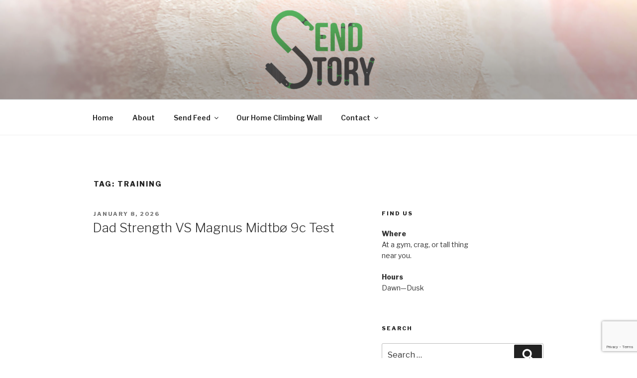

--- FILE ---
content_type: text/html; charset=utf-8
request_url: https://www.google.com/recaptcha/api2/anchor?ar=1&k=6Lc0oZIUAAAAAKsUC9xyBC0U5xtYXTlXXjU6gNXH&co=aHR0cHM6Ly93d3cuc2VuZHN0b3J5LmNhOjQ0Mw..&hl=en&v=PoyoqOPhxBO7pBk68S4YbpHZ&size=invisible&anchor-ms=20000&execute-ms=30000&cb=c5rfguag6bps
body_size: 49979
content:
<!DOCTYPE HTML><html dir="ltr" lang="en"><head><meta http-equiv="Content-Type" content="text/html; charset=UTF-8">
<meta http-equiv="X-UA-Compatible" content="IE=edge">
<title>reCAPTCHA</title>
<style type="text/css">
/* cyrillic-ext */
@font-face {
  font-family: 'Roboto';
  font-style: normal;
  font-weight: 400;
  font-stretch: 100%;
  src: url(//fonts.gstatic.com/s/roboto/v48/KFO7CnqEu92Fr1ME7kSn66aGLdTylUAMa3GUBHMdazTgWw.woff2) format('woff2');
  unicode-range: U+0460-052F, U+1C80-1C8A, U+20B4, U+2DE0-2DFF, U+A640-A69F, U+FE2E-FE2F;
}
/* cyrillic */
@font-face {
  font-family: 'Roboto';
  font-style: normal;
  font-weight: 400;
  font-stretch: 100%;
  src: url(//fonts.gstatic.com/s/roboto/v48/KFO7CnqEu92Fr1ME7kSn66aGLdTylUAMa3iUBHMdazTgWw.woff2) format('woff2');
  unicode-range: U+0301, U+0400-045F, U+0490-0491, U+04B0-04B1, U+2116;
}
/* greek-ext */
@font-face {
  font-family: 'Roboto';
  font-style: normal;
  font-weight: 400;
  font-stretch: 100%;
  src: url(//fonts.gstatic.com/s/roboto/v48/KFO7CnqEu92Fr1ME7kSn66aGLdTylUAMa3CUBHMdazTgWw.woff2) format('woff2');
  unicode-range: U+1F00-1FFF;
}
/* greek */
@font-face {
  font-family: 'Roboto';
  font-style: normal;
  font-weight: 400;
  font-stretch: 100%;
  src: url(//fonts.gstatic.com/s/roboto/v48/KFO7CnqEu92Fr1ME7kSn66aGLdTylUAMa3-UBHMdazTgWw.woff2) format('woff2');
  unicode-range: U+0370-0377, U+037A-037F, U+0384-038A, U+038C, U+038E-03A1, U+03A3-03FF;
}
/* math */
@font-face {
  font-family: 'Roboto';
  font-style: normal;
  font-weight: 400;
  font-stretch: 100%;
  src: url(//fonts.gstatic.com/s/roboto/v48/KFO7CnqEu92Fr1ME7kSn66aGLdTylUAMawCUBHMdazTgWw.woff2) format('woff2');
  unicode-range: U+0302-0303, U+0305, U+0307-0308, U+0310, U+0312, U+0315, U+031A, U+0326-0327, U+032C, U+032F-0330, U+0332-0333, U+0338, U+033A, U+0346, U+034D, U+0391-03A1, U+03A3-03A9, U+03B1-03C9, U+03D1, U+03D5-03D6, U+03F0-03F1, U+03F4-03F5, U+2016-2017, U+2034-2038, U+203C, U+2040, U+2043, U+2047, U+2050, U+2057, U+205F, U+2070-2071, U+2074-208E, U+2090-209C, U+20D0-20DC, U+20E1, U+20E5-20EF, U+2100-2112, U+2114-2115, U+2117-2121, U+2123-214F, U+2190, U+2192, U+2194-21AE, U+21B0-21E5, U+21F1-21F2, U+21F4-2211, U+2213-2214, U+2216-22FF, U+2308-230B, U+2310, U+2319, U+231C-2321, U+2336-237A, U+237C, U+2395, U+239B-23B7, U+23D0, U+23DC-23E1, U+2474-2475, U+25AF, U+25B3, U+25B7, U+25BD, U+25C1, U+25CA, U+25CC, U+25FB, U+266D-266F, U+27C0-27FF, U+2900-2AFF, U+2B0E-2B11, U+2B30-2B4C, U+2BFE, U+3030, U+FF5B, U+FF5D, U+1D400-1D7FF, U+1EE00-1EEFF;
}
/* symbols */
@font-face {
  font-family: 'Roboto';
  font-style: normal;
  font-weight: 400;
  font-stretch: 100%;
  src: url(//fonts.gstatic.com/s/roboto/v48/KFO7CnqEu92Fr1ME7kSn66aGLdTylUAMaxKUBHMdazTgWw.woff2) format('woff2');
  unicode-range: U+0001-000C, U+000E-001F, U+007F-009F, U+20DD-20E0, U+20E2-20E4, U+2150-218F, U+2190, U+2192, U+2194-2199, U+21AF, U+21E6-21F0, U+21F3, U+2218-2219, U+2299, U+22C4-22C6, U+2300-243F, U+2440-244A, U+2460-24FF, U+25A0-27BF, U+2800-28FF, U+2921-2922, U+2981, U+29BF, U+29EB, U+2B00-2BFF, U+4DC0-4DFF, U+FFF9-FFFB, U+10140-1018E, U+10190-1019C, U+101A0, U+101D0-101FD, U+102E0-102FB, U+10E60-10E7E, U+1D2C0-1D2D3, U+1D2E0-1D37F, U+1F000-1F0FF, U+1F100-1F1AD, U+1F1E6-1F1FF, U+1F30D-1F30F, U+1F315, U+1F31C, U+1F31E, U+1F320-1F32C, U+1F336, U+1F378, U+1F37D, U+1F382, U+1F393-1F39F, U+1F3A7-1F3A8, U+1F3AC-1F3AF, U+1F3C2, U+1F3C4-1F3C6, U+1F3CA-1F3CE, U+1F3D4-1F3E0, U+1F3ED, U+1F3F1-1F3F3, U+1F3F5-1F3F7, U+1F408, U+1F415, U+1F41F, U+1F426, U+1F43F, U+1F441-1F442, U+1F444, U+1F446-1F449, U+1F44C-1F44E, U+1F453, U+1F46A, U+1F47D, U+1F4A3, U+1F4B0, U+1F4B3, U+1F4B9, U+1F4BB, U+1F4BF, U+1F4C8-1F4CB, U+1F4D6, U+1F4DA, U+1F4DF, U+1F4E3-1F4E6, U+1F4EA-1F4ED, U+1F4F7, U+1F4F9-1F4FB, U+1F4FD-1F4FE, U+1F503, U+1F507-1F50B, U+1F50D, U+1F512-1F513, U+1F53E-1F54A, U+1F54F-1F5FA, U+1F610, U+1F650-1F67F, U+1F687, U+1F68D, U+1F691, U+1F694, U+1F698, U+1F6AD, U+1F6B2, U+1F6B9-1F6BA, U+1F6BC, U+1F6C6-1F6CF, U+1F6D3-1F6D7, U+1F6E0-1F6EA, U+1F6F0-1F6F3, U+1F6F7-1F6FC, U+1F700-1F7FF, U+1F800-1F80B, U+1F810-1F847, U+1F850-1F859, U+1F860-1F887, U+1F890-1F8AD, U+1F8B0-1F8BB, U+1F8C0-1F8C1, U+1F900-1F90B, U+1F93B, U+1F946, U+1F984, U+1F996, U+1F9E9, U+1FA00-1FA6F, U+1FA70-1FA7C, U+1FA80-1FA89, U+1FA8F-1FAC6, U+1FACE-1FADC, U+1FADF-1FAE9, U+1FAF0-1FAF8, U+1FB00-1FBFF;
}
/* vietnamese */
@font-face {
  font-family: 'Roboto';
  font-style: normal;
  font-weight: 400;
  font-stretch: 100%;
  src: url(//fonts.gstatic.com/s/roboto/v48/KFO7CnqEu92Fr1ME7kSn66aGLdTylUAMa3OUBHMdazTgWw.woff2) format('woff2');
  unicode-range: U+0102-0103, U+0110-0111, U+0128-0129, U+0168-0169, U+01A0-01A1, U+01AF-01B0, U+0300-0301, U+0303-0304, U+0308-0309, U+0323, U+0329, U+1EA0-1EF9, U+20AB;
}
/* latin-ext */
@font-face {
  font-family: 'Roboto';
  font-style: normal;
  font-weight: 400;
  font-stretch: 100%;
  src: url(//fonts.gstatic.com/s/roboto/v48/KFO7CnqEu92Fr1ME7kSn66aGLdTylUAMa3KUBHMdazTgWw.woff2) format('woff2');
  unicode-range: U+0100-02BA, U+02BD-02C5, U+02C7-02CC, U+02CE-02D7, U+02DD-02FF, U+0304, U+0308, U+0329, U+1D00-1DBF, U+1E00-1E9F, U+1EF2-1EFF, U+2020, U+20A0-20AB, U+20AD-20C0, U+2113, U+2C60-2C7F, U+A720-A7FF;
}
/* latin */
@font-face {
  font-family: 'Roboto';
  font-style: normal;
  font-weight: 400;
  font-stretch: 100%;
  src: url(//fonts.gstatic.com/s/roboto/v48/KFO7CnqEu92Fr1ME7kSn66aGLdTylUAMa3yUBHMdazQ.woff2) format('woff2');
  unicode-range: U+0000-00FF, U+0131, U+0152-0153, U+02BB-02BC, U+02C6, U+02DA, U+02DC, U+0304, U+0308, U+0329, U+2000-206F, U+20AC, U+2122, U+2191, U+2193, U+2212, U+2215, U+FEFF, U+FFFD;
}
/* cyrillic-ext */
@font-face {
  font-family: 'Roboto';
  font-style: normal;
  font-weight: 500;
  font-stretch: 100%;
  src: url(//fonts.gstatic.com/s/roboto/v48/KFO7CnqEu92Fr1ME7kSn66aGLdTylUAMa3GUBHMdazTgWw.woff2) format('woff2');
  unicode-range: U+0460-052F, U+1C80-1C8A, U+20B4, U+2DE0-2DFF, U+A640-A69F, U+FE2E-FE2F;
}
/* cyrillic */
@font-face {
  font-family: 'Roboto';
  font-style: normal;
  font-weight: 500;
  font-stretch: 100%;
  src: url(//fonts.gstatic.com/s/roboto/v48/KFO7CnqEu92Fr1ME7kSn66aGLdTylUAMa3iUBHMdazTgWw.woff2) format('woff2');
  unicode-range: U+0301, U+0400-045F, U+0490-0491, U+04B0-04B1, U+2116;
}
/* greek-ext */
@font-face {
  font-family: 'Roboto';
  font-style: normal;
  font-weight: 500;
  font-stretch: 100%;
  src: url(//fonts.gstatic.com/s/roboto/v48/KFO7CnqEu92Fr1ME7kSn66aGLdTylUAMa3CUBHMdazTgWw.woff2) format('woff2');
  unicode-range: U+1F00-1FFF;
}
/* greek */
@font-face {
  font-family: 'Roboto';
  font-style: normal;
  font-weight: 500;
  font-stretch: 100%;
  src: url(//fonts.gstatic.com/s/roboto/v48/KFO7CnqEu92Fr1ME7kSn66aGLdTylUAMa3-UBHMdazTgWw.woff2) format('woff2');
  unicode-range: U+0370-0377, U+037A-037F, U+0384-038A, U+038C, U+038E-03A1, U+03A3-03FF;
}
/* math */
@font-face {
  font-family: 'Roboto';
  font-style: normal;
  font-weight: 500;
  font-stretch: 100%;
  src: url(//fonts.gstatic.com/s/roboto/v48/KFO7CnqEu92Fr1ME7kSn66aGLdTylUAMawCUBHMdazTgWw.woff2) format('woff2');
  unicode-range: U+0302-0303, U+0305, U+0307-0308, U+0310, U+0312, U+0315, U+031A, U+0326-0327, U+032C, U+032F-0330, U+0332-0333, U+0338, U+033A, U+0346, U+034D, U+0391-03A1, U+03A3-03A9, U+03B1-03C9, U+03D1, U+03D5-03D6, U+03F0-03F1, U+03F4-03F5, U+2016-2017, U+2034-2038, U+203C, U+2040, U+2043, U+2047, U+2050, U+2057, U+205F, U+2070-2071, U+2074-208E, U+2090-209C, U+20D0-20DC, U+20E1, U+20E5-20EF, U+2100-2112, U+2114-2115, U+2117-2121, U+2123-214F, U+2190, U+2192, U+2194-21AE, U+21B0-21E5, U+21F1-21F2, U+21F4-2211, U+2213-2214, U+2216-22FF, U+2308-230B, U+2310, U+2319, U+231C-2321, U+2336-237A, U+237C, U+2395, U+239B-23B7, U+23D0, U+23DC-23E1, U+2474-2475, U+25AF, U+25B3, U+25B7, U+25BD, U+25C1, U+25CA, U+25CC, U+25FB, U+266D-266F, U+27C0-27FF, U+2900-2AFF, U+2B0E-2B11, U+2B30-2B4C, U+2BFE, U+3030, U+FF5B, U+FF5D, U+1D400-1D7FF, U+1EE00-1EEFF;
}
/* symbols */
@font-face {
  font-family: 'Roboto';
  font-style: normal;
  font-weight: 500;
  font-stretch: 100%;
  src: url(//fonts.gstatic.com/s/roboto/v48/KFO7CnqEu92Fr1ME7kSn66aGLdTylUAMaxKUBHMdazTgWw.woff2) format('woff2');
  unicode-range: U+0001-000C, U+000E-001F, U+007F-009F, U+20DD-20E0, U+20E2-20E4, U+2150-218F, U+2190, U+2192, U+2194-2199, U+21AF, U+21E6-21F0, U+21F3, U+2218-2219, U+2299, U+22C4-22C6, U+2300-243F, U+2440-244A, U+2460-24FF, U+25A0-27BF, U+2800-28FF, U+2921-2922, U+2981, U+29BF, U+29EB, U+2B00-2BFF, U+4DC0-4DFF, U+FFF9-FFFB, U+10140-1018E, U+10190-1019C, U+101A0, U+101D0-101FD, U+102E0-102FB, U+10E60-10E7E, U+1D2C0-1D2D3, U+1D2E0-1D37F, U+1F000-1F0FF, U+1F100-1F1AD, U+1F1E6-1F1FF, U+1F30D-1F30F, U+1F315, U+1F31C, U+1F31E, U+1F320-1F32C, U+1F336, U+1F378, U+1F37D, U+1F382, U+1F393-1F39F, U+1F3A7-1F3A8, U+1F3AC-1F3AF, U+1F3C2, U+1F3C4-1F3C6, U+1F3CA-1F3CE, U+1F3D4-1F3E0, U+1F3ED, U+1F3F1-1F3F3, U+1F3F5-1F3F7, U+1F408, U+1F415, U+1F41F, U+1F426, U+1F43F, U+1F441-1F442, U+1F444, U+1F446-1F449, U+1F44C-1F44E, U+1F453, U+1F46A, U+1F47D, U+1F4A3, U+1F4B0, U+1F4B3, U+1F4B9, U+1F4BB, U+1F4BF, U+1F4C8-1F4CB, U+1F4D6, U+1F4DA, U+1F4DF, U+1F4E3-1F4E6, U+1F4EA-1F4ED, U+1F4F7, U+1F4F9-1F4FB, U+1F4FD-1F4FE, U+1F503, U+1F507-1F50B, U+1F50D, U+1F512-1F513, U+1F53E-1F54A, U+1F54F-1F5FA, U+1F610, U+1F650-1F67F, U+1F687, U+1F68D, U+1F691, U+1F694, U+1F698, U+1F6AD, U+1F6B2, U+1F6B9-1F6BA, U+1F6BC, U+1F6C6-1F6CF, U+1F6D3-1F6D7, U+1F6E0-1F6EA, U+1F6F0-1F6F3, U+1F6F7-1F6FC, U+1F700-1F7FF, U+1F800-1F80B, U+1F810-1F847, U+1F850-1F859, U+1F860-1F887, U+1F890-1F8AD, U+1F8B0-1F8BB, U+1F8C0-1F8C1, U+1F900-1F90B, U+1F93B, U+1F946, U+1F984, U+1F996, U+1F9E9, U+1FA00-1FA6F, U+1FA70-1FA7C, U+1FA80-1FA89, U+1FA8F-1FAC6, U+1FACE-1FADC, U+1FADF-1FAE9, U+1FAF0-1FAF8, U+1FB00-1FBFF;
}
/* vietnamese */
@font-face {
  font-family: 'Roboto';
  font-style: normal;
  font-weight: 500;
  font-stretch: 100%;
  src: url(//fonts.gstatic.com/s/roboto/v48/KFO7CnqEu92Fr1ME7kSn66aGLdTylUAMa3OUBHMdazTgWw.woff2) format('woff2');
  unicode-range: U+0102-0103, U+0110-0111, U+0128-0129, U+0168-0169, U+01A0-01A1, U+01AF-01B0, U+0300-0301, U+0303-0304, U+0308-0309, U+0323, U+0329, U+1EA0-1EF9, U+20AB;
}
/* latin-ext */
@font-face {
  font-family: 'Roboto';
  font-style: normal;
  font-weight: 500;
  font-stretch: 100%;
  src: url(//fonts.gstatic.com/s/roboto/v48/KFO7CnqEu92Fr1ME7kSn66aGLdTylUAMa3KUBHMdazTgWw.woff2) format('woff2');
  unicode-range: U+0100-02BA, U+02BD-02C5, U+02C7-02CC, U+02CE-02D7, U+02DD-02FF, U+0304, U+0308, U+0329, U+1D00-1DBF, U+1E00-1E9F, U+1EF2-1EFF, U+2020, U+20A0-20AB, U+20AD-20C0, U+2113, U+2C60-2C7F, U+A720-A7FF;
}
/* latin */
@font-face {
  font-family: 'Roboto';
  font-style: normal;
  font-weight: 500;
  font-stretch: 100%;
  src: url(//fonts.gstatic.com/s/roboto/v48/KFO7CnqEu92Fr1ME7kSn66aGLdTylUAMa3yUBHMdazQ.woff2) format('woff2');
  unicode-range: U+0000-00FF, U+0131, U+0152-0153, U+02BB-02BC, U+02C6, U+02DA, U+02DC, U+0304, U+0308, U+0329, U+2000-206F, U+20AC, U+2122, U+2191, U+2193, U+2212, U+2215, U+FEFF, U+FFFD;
}
/* cyrillic-ext */
@font-face {
  font-family: 'Roboto';
  font-style: normal;
  font-weight: 900;
  font-stretch: 100%;
  src: url(//fonts.gstatic.com/s/roboto/v48/KFO7CnqEu92Fr1ME7kSn66aGLdTylUAMa3GUBHMdazTgWw.woff2) format('woff2');
  unicode-range: U+0460-052F, U+1C80-1C8A, U+20B4, U+2DE0-2DFF, U+A640-A69F, U+FE2E-FE2F;
}
/* cyrillic */
@font-face {
  font-family: 'Roboto';
  font-style: normal;
  font-weight: 900;
  font-stretch: 100%;
  src: url(//fonts.gstatic.com/s/roboto/v48/KFO7CnqEu92Fr1ME7kSn66aGLdTylUAMa3iUBHMdazTgWw.woff2) format('woff2');
  unicode-range: U+0301, U+0400-045F, U+0490-0491, U+04B0-04B1, U+2116;
}
/* greek-ext */
@font-face {
  font-family: 'Roboto';
  font-style: normal;
  font-weight: 900;
  font-stretch: 100%;
  src: url(//fonts.gstatic.com/s/roboto/v48/KFO7CnqEu92Fr1ME7kSn66aGLdTylUAMa3CUBHMdazTgWw.woff2) format('woff2');
  unicode-range: U+1F00-1FFF;
}
/* greek */
@font-face {
  font-family: 'Roboto';
  font-style: normal;
  font-weight: 900;
  font-stretch: 100%;
  src: url(//fonts.gstatic.com/s/roboto/v48/KFO7CnqEu92Fr1ME7kSn66aGLdTylUAMa3-UBHMdazTgWw.woff2) format('woff2');
  unicode-range: U+0370-0377, U+037A-037F, U+0384-038A, U+038C, U+038E-03A1, U+03A3-03FF;
}
/* math */
@font-face {
  font-family: 'Roboto';
  font-style: normal;
  font-weight: 900;
  font-stretch: 100%;
  src: url(//fonts.gstatic.com/s/roboto/v48/KFO7CnqEu92Fr1ME7kSn66aGLdTylUAMawCUBHMdazTgWw.woff2) format('woff2');
  unicode-range: U+0302-0303, U+0305, U+0307-0308, U+0310, U+0312, U+0315, U+031A, U+0326-0327, U+032C, U+032F-0330, U+0332-0333, U+0338, U+033A, U+0346, U+034D, U+0391-03A1, U+03A3-03A9, U+03B1-03C9, U+03D1, U+03D5-03D6, U+03F0-03F1, U+03F4-03F5, U+2016-2017, U+2034-2038, U+203C, U+2040, U+2043, U+2047, U+2050, U+2057, U+205F, U+2070-2071, U+2074-208E, U+2090-209C, U+20D0-20DC, U+20E1, U+20E5-20EF, U+2100-2112, U+2114-2115, U+2117-2121, U+2123-214F, U+2190, U+2192, U+2194-21AE, U+21B0-21E5, U+21F1-21F2, U+21F4-2211, U+2213-2214, U+2216-22FF, U+2308-230B, U+2310, U+2319, U+231C-2321, U+2336-237A, U+237C, U+2395, U+239B-23B7, U+23D0, U+23DC-23E1, U+2474-2475, U+25AF, U+25B3, U+25B7, U+25BD, U+25C1, U+25CA, U+25CC, U+25FB, U+266D-266F, U+27C0-27FF, U+2900-2AFF, U+2B0E-2B11, U+2B30-2B4C, U+2BFE, U+3030, U+FF5B, U+FF5D, U+1D400-1D7FF, U+1EE00-1EEFF;
}
/* symbols */
@font-face {
  font-family: 'Roboto';
  font-style: normal;
  font-weight: 900;
  font-stretch: 100%;
  src: url(//fonts.gstatic.com/s/roboto/v48/KFO7CnqEu92Fr1ME7kSn66aGLdTylUAMaxKUBHMdazTgWw.woff2) format('woff2');
  unicode-range: U+0001-000C, U+000E-001F, U+007F-009F, U+20DD-20E0, U+20E2-20E4, U+2150-218F, U+2190, U+2192, U+2194-2199, U+21AF, U+21E6-21F0, U+21F3, U+2218-2219, U+2299, U+22C4-22C6, U+2300-243F, U+2440-244A, U+2460-24FF, U+25A0-27BF, U+2800-28FF, U+2921-2922, U+2981, U+29BF, U+29EB, U+2B00-2BFF, U+4DC0-4DFF, U+FFF9-FFFB, U+10140-1018E, U+10190-1019C, U+101A0, U+101D0-101FD, U+102E0-102FB, U+10E60-10E7E, U+1D2C0-1D2D3, U+1D2E0-1D37F, U+1F000-1F0FF, U+1F100-1F1AD, U+1F1E6-1F1FF, U+1F30D-1F30F, U+1F315, U+1F31C, U+1F31E, U+1F320-1F32C, U+1F336, U+1F378, U+1F37D, U+1F382, U+1F393-1F39F, U+1F3A7-1F3A8, U+1F3AC-1F3AF, U+1F3C2, U+1F3C4-1F3C6, U+1F3CA-1F3CE, U+1F3D4-1F3E0, U+1F3ED, U+1F3F1-1F3F3, U+1F3F5-1F3F7, U+1F408, U+1F415, U+1F41F, U+1F426, U+1F43F, U+1F441-1F442, U+1F444, U+1F446-1F449, U+1F44C-1F44E, U+1F453, U+1F46A, U+1F47D, U+1F4A3, U+1F4B0, U+1F4B3, U+1F4B9, U+1F4BB, U+1F4BF, U+1F4C8-1F4CB, U+1F4D6, U+1F4DA, U+1F4DF, U+1F4E3-1F4E6, U+1F4EA-1F4ED, U+1F4F7, U+1F4F9-1F4FB, U+1F4FD-1F4FE, U+1F503, U+1F507-1F50B, U+1F50D, U+1F512-1F513, U+1F53E-1F54A, U+1F54F-1F5FA, U+1F610, U+1F650-1F67F, U+1F687, U+1F68D, U+1F691, U+1F694, U+1F698, U+1F6AD, U+1F6B2, U+1F6B9-1F6BA, U+1F6BC, U+1F6C6-1F6CF, U+1F6D3-1F6D7, U+1F6E0-1F6EA, U+1F6F0-1F6F3, U+1F6F7-1F6FC, U+1F700-1F7FF, U+1F800-1F80B, U+1F810-1F847, U+1F850-1F859, U+1F860-1F887, U+1F890-1F8AD, U+1F8B0-1F8BB, U+1F8C0-1F8C1, U+1F900-1F90B, U+1F93B, U+1F946, U+1F984, U+1F996, U+1F9E9, U+1FA00-1FA6F, U+1FA70-1FA7C, U+1FA80-1FA89, U+1FA8F-1FAC6, U+1FACE-1FADC, U+1FADF-1FAE9, U+1FAF0-1FAF8, U+1FB00-1FBFF;
}
/* vietnamese */
@font-face {
  font-family: 'Roboto';
  font-style: normal;
  font-weight: 900;
  font-stretch: 100%;
  src: url(//fonts.gstatic.com/s/roboto/v48/KFO7CnqEu92Fr1ME7kSn66aGLdTylUAMa3OUBHMdazTgWw.woff2) format('woff2');
  unicode-range: U+0102-0103, U+0110-0111, U+0128-0129, U+0168-0169, U+01A0-01A1, U+01AF-01B0, U+0300-0301, U+0303-0304, U+0308-0309, U+0323, U+0329, U+1EA0-1EF9, U+20AB;
}
/* latin-ext */
@font-face {
  font-family: 'Roboto';
  font-style: normal;
  font-weight: 900;
  font-stretch: 100%;
  src: url(//fonts.gstatic.com/s/roboto/v48/KFO7CnqEu92Fr1ME7kSn66aGLdTylUAMa3KUBHMdazTgWw.woff2) format('woff2');
  unicode-range: U+0100-02BA, U+02BD-02C5, U+02C7-02CC, U+02CE-02D7, U+02DD-02FF, U+0304, U+0308, U+0329, U+1D00-1DBF, U+1E00-1E9F, U+1EF2-1EFF, U+2020, U+20A0-20AB, U+20AD-20C0, U+2113, U+2C60-2C7F, U+A720-A7FF;
}
/* latin */
@font-face {
  font-family: 'Roboto';
  font-style: normal;
  font-weight: 900;
  font-stretch: 100%;
  src: url(//fonts.gstatic.com/s/roboto/v48/KFO7CnqEu92Fr1ME7kSn66aGLdTylUAMa3yUBHMdazQ.woff2) format('woff2');
  unicode-range: U+0000-00FF, U+0131, U+0152-0153, U+02BB-02BC, U+02C6, U+02DA, U+02DC, U+0304, U+0308, U+0329, U+2000-206F, U+20AC, U+2122, U+2191, U+2193, U+2212, U+2215, U+FEFF, U+FFFD;
}

</style>
<link rel="stylesheet" type="text/css" href="https://www.gstatic.com/recaptcha/releases/PoyoqOPhxBO7pBk68S4YbpHZ/styles__ltr.css">
<script nonce="AN3qvcCu8He9P_jlYLxloA" type="text/javascript">window['__recaptcha_api'] = 'https://www.google.com/recaptcha/api2/';</script>
<script type="text/javascript" src="https://www.gstatic.com/recaptcha/releases/PoyoqOPhxBO7pBk68S4YbpHZ/recaptcha__en.js" nonce="AN3qvcCu8He9P_jlYLxloA">
      
    </script></head>
<body><div id="rc-anchor-alert" class="rc-anchor-alert"></div>
<input type="hidden" id="recaptcha-token" value="[base64]">
<script type="text/javascript" nonce="AN3qvcCu8He9P_jlYLxloA">
      recaptcha.anchor.Main.init("[\x22ainput\x22,[\x22bgdata\x22,\x22\x22,\[base64]/[base64]/[base64]/[base64]/[base64]/UltsKytdPUU6KEU8MjA0OD9SW2wrK109RT4+NnwxOTI6KChFJjY0NTEyKT09NTUyOTYmJk0rMTxjLmxlbmd0aCYmKGMuY2hhckNvZGVBdChNKzEpJjY0NTEyKT09NTYzMjA/[base64]/[base64]/[base64]/[base64]/[base64]/[base64]/[base64]\x22,\[base64]\\u003d\\u003d\x22,\[base64]/DkcOEX8O5NcOrwqZ7P8Otw5HCgMO6woHDohRBMAfDpRUJw75iw7AZTsKYwpfCt8Kmw4Euw5TCtR0pw5rCjcKcwo7DqmA0wrBBwpd1McK7w4fCszDCl1PCusOrQcKaw6DDh8K/[base64]/[base64]/[base64]/Diyo6wpV9wo1VwoNCwrLDqWbDv3rCsHVPw6zCrMOhwpnDmVjCqsOlw7XDgXvCjRLCng3DksOLbnLDnhLDgcOUwo/[base64]/RVYBLSXDp1DDriTCsAHCk8OiDcOhdMK2AsO1bcKiQkoqHyNjUMKyHFcdw7bCucO4asKdwpRbw40Vw7TDqsONwqYSwrzDrlbCrMKuD8KmwqdkBiggFwDClScrEhbDtCjCm0JcwpQVwpDCjhIoYMKwDMO9AsKww6/[base64]/DgWB1wqTCkMKcwrp2SyvCr8OVa8OowoDCnFXDrDE1w4Qjw78bw4FReD7CpCpXwp7Cq8KsM8K5IjPDgMKdwp8Pwq/DkSpWw6xjeCzDpC/CpCc/[base64]/[base64]/CrFnDtwrCqsOUw7sGJGfCjBfCqXxIwr5ww5t9w7NxQGV0wrcbCMO5w7x1wpFaBHHCn8Omw7HDrcOAwo43TTnDtQMbCsOoacOXw5shwqXChsOjGcOnw4vDtUTDtz/[base64]/CpAzDjSnCgsOXwqTDocOpacKAccObw4spOcOqMcK+w4xwZTzDlznDmcO5w6rCmWs2J8O0wpsQFiROYxxywq3CsVXDuXt1KQfDmVzCrcOzw5DDk8O7woHDrD1nw5jDqHXDlMOOw6bDjENrw6RAI8O2w4nDk2Q3w5vDiMK3w55/[base64]/[base64]/OMKlHC/DiwnDv8OJwrHClsK7Uh0uWktCw6oqw7wDw4XDqcOEO2jCisKFw5dZODw/w5xEw4PChMORwqIqBcONwrvDmhjDsDRaYsOIwr5/RcKCNEzDjMKmwo9sw7bDj8KYHC7DvsKRw4UCw6USwpvCljkcOsK/D2g0dnzCrsOqGiAhwoTDr8KfOMOKw7zCszoNG8K5b8Kew7LDjHEMaSjCiDB/QMKNOcKLw4lcDjXCjMKxNiB0XgdUZzFDDsOJYW3Dgx/DiUAJwr7Dpm5Uw69awqbCrEPDryp3B3zCv8OpZEHDm2wEw4PDnjTDmcOcTcKlFgVjwq7DvU/[base64]/DkMKiVcKXWxnDmsKdwqUjccOSw6vDrXM8wpM0YMO5TMOHwqPDqMOUb8OZw41WMMOtAsOrK09Jwo7DvCvDrGDDsSjDmkTCtztGSGobWl51wqDCvMOhwrN8X8KTYMKMw7PDgHPCvMKPwrAaQsKaIXEgw5wrw5xbPcOcHnZgw5QiDcK1bMO5Uw/Cv2d7dcK1LXnDlTlvD8ONQsOtwr5NOMO+f8K4TMO2w5w/fA4eZhXCklfCgh/ComVNK23DosKUwpvDlsO0HBPCnhDCncKPw7LDhybDs8O3w41UZALCnWdLN1/[base64]/ZsKoQsKQwobDuiXDnl/[base64]/DscOjwo5SdcOTBMKUw54Bwo/[base64]/DkMKPwpTCt0dtFcKew5rCjsKmTsOEHcO5w7AWwpLCrsOoPMONRcOJRsKcbBTCqBlyw5TDl8KAw5TCmzLCr8OUw4FJUS/DjHMsw7hjSQTCpQTDkcOoBWd8U8KpC8KvwrnDn21Zw5nCty3DvCrDvMO/wowEfXPDrsK1YDJNwqg1wow0w6nCvcKnYgIkwpLDpMKrwrQycXjDgMORw7LCggJLw7PDlsK8FSxyP8OHL8O1w6HDthDDi8KWwr3CqcOFFMOQe8KhKMOkwp/Crg/DglRawr/[base64]/CogQowo4tw53DmcK0TWZESBADwpnDkS7DpGvCoEnCn8KHP8O/wrHDpQ7Dv8ODThrCjUd7w4AqV8KCwp7Dk8ODK8O+wp7CpsKfL2bCgWvCuhXCunnDgAopwposasOkTMKgw7l9TMKrw7fDusKFw5wjUmLDsMOYRUd9LMKKVcOnT3jCtGHCgMKKw5UXNh3CuzV/w5USP8OUKx0zwr/[base64]/Ck8KpfHceAljDnMKBcQNRI3IAZMKKw4/DrUzCuR3DlkgBwrAjwrnDm1LCoR94VMO9w5jDr23DlcK6L2rCtn51wqbDpMKAwoM8w6precOtwoPCjcOoCkQOcAnCv34OwrA4w4dTNcKSwpDCtcOGwrlbw78qAHsdVWfDksKFJzDCm8OQVMKSSj/CvMKfw5DDkcOxNMOTw4M1TAk2wqzDp8ODAwnCn8O/w5bCr8OBwpsYH8K0ZgAJHV0wIsKYesKdT8OtBQvCgUrCu8K/[base64]/[base64]/[base64]/w7pPT8OCVnnDl8OhdcOCFxfChiUaw6nDlUjCnsO6w4LChn9HBC7CgcK2w5xHcMKPwrFtwqzDnhrDpDAjw4VCw7sMw6rDgCJ5w7QsJsKVOS9KTmHDtMK9ah/CjsO4wqcpwqV8w6jDr8OQw4EpVcO3w7gAZRHDlcKxw6YfwqgPV8Oywr1xLMKNwp/CryfDrnLCqMOnwq9RfHsIwrhkecKYX2IPwrEhEMKVwqTCiU5LOcKIbsKOWMKIScKoChXDuGLDp8KVJsK9EklEw6RdGX7Dq8Kiw6ttWsKQK8O8wo/CpTPDuEzDllQfA8KeJcKmwrvDgEbCkR9tUAbDgBs6w6VUw7Rhw6jCqGXDmcOHHGfDvcO5wpRrB8KewoPDvHfCgMKQw6EKw45FSsKgOsO+PMK8ecOrL8O/dkDCu0nCh8OIw7LDpjnCoCI/w4ASKlLDtMKNw5HDvsO7akTDgx7DocKvw6jDmHlEdcKzwo51woDCgn/DpMKqw70cwpQ/aUfDnzgKahDDn8OVYsO8PcKswr3Dtz4wSsO7wocqw4bDo38mcMOZwpojwpPDscKXw5l9wq8QHDZvw493AUjDqcO8wostw7fCuS4cwpBARh9iAwvCoBg+wpjDs8K6NcKfJsOCDx3CrMKewrTDnsO7w7hqwr5pBy/CuzzCkDN8woDDlGMGH0fDtlFJUBM8w6LCicKwwqtdwozChcOwKMO9A8KyDsKOI1J8woTDgh3CsB/DtCLChFPCocKhCsKIRXAiAk9KNcO6w4lgw6FlQcKCwpTDtmooOjsOwqLCihwLYxTCvS1lwpXCqDE/JsOkR8KwwpHDhGtXwqdqw43CkMKMwrnCun05wptJw6NDwojDogZ2w4odCwImwrN2PMOMw73Dt3sYw7gaBMOlwpDDgsOHw5TCtXpeH2UVPBTCmsKxUzTDtxNCVMO+YcOiwroywprDtsOtHVlIQMKDOcOsTcOsw7E6wprDlsOfPMKbAcO9w5lseSZIw5A9w6gucWQSRQ/DtcKoT3jCicKjwrnCgkvDvsK9w5PCqSdIDkEiw6nDg8KyCzwTwqJOaRR/NRTCiRw7wrzCrcOtFX84Qk0Qw6HCoFDDnBzClcKHw5TDvhoXw5Bgw5orDsOOw4/[base64]/wo8RwqUzw61nw7w8w7fDgyLCozVww7rDvG9DICQ6eWo1wqpiLGkgW3TChMOIw6/DkkbDrknDpgvCo1MeMnl3W8OKwpLDriYcUsOTw757w77DrsOFw71Hwr1DOMOJTcKsYQvCocKcw4VUH8KIw5JKwpnCg2zDhMOCJjDClRA3JyTCgMO+JsKXw7wMw4TDrcO/w4HCscKGNsOrwr5mw5vClDbDusOKwqzDmsK4wrN1w6Z7Rm4LwpUDMsOONMOawrw/w7bCgsOQw74VETbCp8Oyw4HCtRzDk8K9AcOJw5PDrsOvw5fDoMKNw5jDuBgjJn8QCcOTVQjDo3PCmwA8AUU/XcKBw6vDnMKcIMOsw7IyUMKoXMKhw6Mew5ccP8KWw7lRw53Dv3wOAnYgwpfDrkLCosKtZm7Du8KUw6IVwr3CgVzCn1oZw6QxKMKtwr8Jwq8wAlXCsMKWw6IMwrvDsz3CpmddAHnDisO5K0AOwrs9wrVkNhLDuD/DnMKSw5gOw7/[base64]/LBU5I2nDnlcsWcOgPmTCgMOCR8KTT3YwLcOeCMOXw6fDghXDtcOkwr4nw6ZFJ2J5w5zCszYTbMONwq8Xw5LCksK8IUQsw4jDnhlPwpLDuTNaL3nCt1rDsMOMV0ZPw5TDrMOYw4MEwpbDsW7CumLCg37Dnnp0EAzCg8O3w4IRccOZSh9Vw7cNw4cxwr/DrxAqGMOlw6nCncKzwobDiMKRIMKuH8OWBMK+TcK5AsKjw5fCmsKyVMKYfDBgwpXCosKQFMKHRsO1fhPDhTnCnMOgwr/[base64]/Dl00qKCpowrJew4BWwqdMwqHDpmjCi8Kjw4oRIcK9AU/DlTxSwrvDpsOicl1NR8KlEcOVXE7DtMKYPglsw5MyM8KDasO1ZHF8K8OFw4nDjlVTwoUmwrjCrnTCvAnCrTYOQ1LCv8ORw7vCh8K1c0nCsMOWSAZoGCEAwo7Cu8O1fcKrOmnClcOtGhBkbCUew7wIesKLwpLCucOgwoF7fcOAI3I4wrDCnCh3S8OowqTCkFc2ETtiw6/DnsOdAsOtw5LCmy96X8K+f0vCqXTCuEIIw4MxDsKycsOSw6TCohPDtlEVNMOKwrYjRMO6w6DCvsK4wr5hIWsnw5PCqMO2SFN+ahTDkiQ7Q8KbLMKSGQBVw7TDmF7DssKYWcK2QsKbFcOEUcKzKMOwwp1uwpFmKy/[base64]/[base64]/CiQNPw5zDhmfDq1TCtGNew6AnwoTDh2NxIGzCjU/CscOzwqx5w7lOQMKEw7DCgiDCosO9wpgEw7LDlcO4wrbCvjPDsMKww6Y/RcOsdyvChsOhw7xTfUtIw4A0bcOwwrHCpX/DoMOjw53ClzTCn8O7d3fDlm/[base64]/Dt8OtMijCmsOKbmTCk8K1f2TDsMKuDinCiQvDtirCpjHDk1vDoBkSwqLDtsOPd8Kkw7Yfw5JhwpTCjMKeDHd1PjdUwpnDosKow64uwrDCplrDhxcKAmTCjsOARx7Cp8OOHWzDvcOCcWjDkS/DlsO1CyTCsj7DpMK7wowuccOWNlJrw75Rwr/ChsKpw4BGKQEew5PDi8KsBsKawr/[base64]/Cl7DgSkON07DvcKtDsOxwp/CgX8RwoZew5sRw6LDoQMbwqzDiMOJw4Zvwp7DgcKWw4sVdcOiw5vDoxEzP8KZDMOiXBsJw6YBTWDDocOlR8OVw5BINsKnZCTDiXDDs8OlwofCscKOw6RXCMKEDMK8wo7DmsOBw6hawoLCux7Cu8KUw7wfYgIQOgwjw5TCssKlZcKdUcKrIm/Cs33CpMOVw4MTwpJbP8OcSUhnw53CvMO2W0x5KiXCk8ONS0rDkWkSa8OcIMKrRykbwpfDgcOtwr/DiyciZcKjw5TChMKPwrw/wpY0wrwtwpHDoMKTasOYN8Kyw7k8wp5vBcKhATU1w47CrBUmw5LCkyEDwrPDgnPCnncQw6HCi8OewoNSPwDDu8OIwoQ4N8OFUMKfw48XZ8OLPkk/WEvDocOXf8OuO8OqPQwEV8ObBsOHWko6bybDusOMwodrbsKeaG86KjR7w47CpcOBREXDpnTDhiPDvHjDoMK/w40lK8OcwpHCij/CrMOvTVfDmFEBYjZmYMKfR8KNcgHDoyh4w7Q0CC7DvsKyw5bCjcOHGA8Yw4HDvk1QE3PCpcK7w63CpsOKw4bCmsKqw4XDg8K/wrFQcXPCncOPN10MA8O9w6k+w57DscOvw5DDnRPDhMKOwrrCkMKBwrMkOcKLIWjCjMKLVsOoHsOow7rDv0l7wp9ywrUSesKiUynDs8Kdw4DClF3DocKOwpvDmsOaFgs0w4/[base64]/[base64]/DssKiE0sVw7TDuwxNO8KHw64IayPDqBgaw41hLXpQw5TCgWkewovDscOfecKDwovCrhPDi1MNw5/DjCJdNx5sHUPDqBJ+BcOwXAvDsMOQw5RTfyNXw64MwqAfVXfCrsKtD1lOHUcnwqfCj8KiHgbCpFrDqkUfF8ODRsK7w4Arwr/CmsOcwofCgsOVw59pHMK1wrQQN8KCw6HCoUHChMOIwp3CuX9Xw47Crk3CswrChMOcYBTDr2tOwrDDnC4hw53DmMKew5/DlhvCjcO6w7BUwrHDq1fCk8K7AiUBw7PDjCrDjcKefMOJQcOYMB7Ck252asK2fsOsIUvCvMKdw5RwHVTDiGgQA8KHwrbDjMK1JcOGAMK/K8K0w4/DvBLCoRfCoMK2SMKaw5FawqfDmE1Eb0bDiS3CkmhnfAxrwq/DvnzCh8K5DRPCtsO9eMK6XMK9MD/ChcK4wpnDucKDJQfCpzLDn1QNw6zCg8KPw6XCm8KlwqpXQhzCnsKnwrdoEsOLw6rDll3DoMOmw4fDvFBzFMOlwp9sUsO7wqDDqCcqMFDCoHs6w6rChMKfw7cPQjTCuQ92w5zCkHMfLW3DtWJkFsOsw7pHA8KHMDFvw4/DqcKKw5/[base64]/DscKYHljCi8OMSlvCqsKOwrTCqcKywqHClcOeYsKRLnHDqcK/N8K8woAITjDDrcOOwqh9XcKzwq3ChisBQMK9fMKcwp3CvMKOKCHCrMKsMcKEw7LDnCjChBfDicO8OCw4wpXDlMO/Z3IVw6BnwoVjDcKAwoJ7KcKTwr/DhTLCiyRjBMOAw4/Coz1Vw4/Cmztpw6dRw7cVw5IgdVrDt0PDgmbDvcOyTcOPPcKEw4HCvcKPwrcVwqPDj8KwTsOcw4Few5sMUDsPJDs0woTCiMKjAxrCo8KJWcK3VsKjBnDDpsOCwpzDsGY5dCLDvsONdMO6wrYMYRjDqkJSwr/DuDnCj2DDlMOybMORUH7DvyDCtTXDo8Oaw5TCjcOTwo7Dpg1pwpTDosK1CMOZwot5B8KjfMKZw4gzIMKRwolKecKyw7PCsBEsCQPCo8OCMS5fw48Nw4DCm8KRZMKIwp5/[base64]/CuAJ5wroJbzDDuMKAGsOXwqzCmRgjwo5nBzXCkyTClCMFIMOYDgHDjhfDkFXDm8KHXsKgfWjCjMOOQwYydcONXxLCrcOCasOVcsOswoV7dw/DqMKMG8OBL8OSw7HDlcKpwpjDt2XCqFwGJcOQYmfDncO8wqwIwqvCgsK5wqfDvSAqw4Q4wo7Ct1/CgQteACRKHMKNw47Dh8ORWsKJXsO3F8OIKAQGbCNNBMK/wotWXzrDhcKvwrvCtF0Lw7TCsHlXNsKuZSnDjcKCw63DpMOsWgllTMKGY0PDqi8fw5rDgsKvM8Oqwo/DqVrCuk/Dg1PDsV3Cs8OGwqLCpsKow4p8w73ClE/DssOlKBBwwqciwpDDv8Orw77CiMOdwpNVwp7DsMKiCX3CvmbCt0xAFcO/fsOEA35aFwjCkXEHw6Y/wobDpkYrwrEhwoh/KgnCrcK0w5rDisKTVcOINsKJdlPCsQ3CqA3CpcOSGSXDgcOFTTFew4bCtXrDjMO2w4DCnTzDkX4FwqQDUcKfTwo3w4BwYHnCqMKCwrxTw548ITbDt2k7wotuwpnCtzfCpcKew4sPGBzCtB3Co8KnU8KBwqFxwroAPcO+wqbCjA/Cv0HDnMOKdcKdeS/Dg0QbDsO6ZAYww4TDqcO5DRrCrsONw4V/HyrCsMKVwqPCmcKhw7wPLFbCjFTDm8KNPWJWO8ObQMK8w5bCgsOvKF0kw54Mw6LDn8KQbMKaecO6wpwgeljDuDkUMMOew49pwrvDkcO+YcK6woDDihtBQ0rDpsKAw6TClRzDm8O8YsOFLMO7UDfDqsOpwo/DkcOKwofDn8KnMVDDij97w4QtacK4ZcK6SxzChhsnYiw8wrPCinlaaxowfsK3XsOewogHw4FJZMOoYzXDjXnCt8OBVxDCgRZvXcOYw4XCrUzCoMKpw6NiWi7DlsOtwoLDqWMpw7vCq0HDnsO/w5rCvSfDmQrDn8KHw5JADsOMB8KVw6dgQEvCmEkqNMOEwrQywoTDrHvDkxzDvsOfwoHDnhTCqMK/wpzDpsKDSzxnW8KAwrLCl8ONTEbDtnXCvsOGXUbDqMKnC8Oew6TDpjnCisKpw7bCl1Ejw50Rw4TDk8OEwpXCkDZ3ZhzDhV7DhMKoIcKoNQNaIE5rWsKKwqVtwr/[base64]/wp3DmsKgwq/Cv0NYwrNRw6bCulTCsMOXw4ZDbsO1FGXDlVUBL3rDisOMfcKcw6lQATXCiy9JTcOvw5TDv8KOw5/[base64]/w67DjyPCs2fCrMKYFlLDgTDDjsOTZlnCm0Z0ccK7wozCgSwZbyvCg8Kmw70aclwpw4DDuzLDl0xdJ3dKw4HCgyk8EWBiPSjDokUZw6DCs1bCuRTDocK5worDqnU4w6hsfcO1w5LDk8OpwonDkFlQwqpYwo7DhcOBQ0A9w5fDuMOSwp/[base64]/[base64]/CpBMhw4wjwoXDlMOfJHDCoW1fFl/CoMOxwrcgw7nCgCjDqsOnw6/Co8KfKVAXwpNaw6EMNMOMf8KIw6DCjsOiw6LCsMO4wqIoLl7CqFtVKXJuw75+YsKxwqFUw6puwo7DosOuRsOUAC7CumXDgwbCgMOOYgY6wojCs8OVeW3Dkn0iwpLCmMKlw57DqHs0wrAUXXfCocOUw4R/wq14w5kIworCsm/DqMOweDnDvVYlMgvDpMOaw5zCh8KednV/woTDrcO9w6F7w4EFw5d4NCXDnmbDmcKLwr7Dh8KVw6sLw5TDgF/CuCwcw6PCvMKpZEFEw7wOw7PCj0oLc8OMdcOXUsOBaMORwqTDuFjDgsO1w7HDu1RPLMKpDsKiE3HDjS9JScKoR8Kzw6bDhl4GeCHCkMKAwq3DlMOzwoYUHlvCmBPCjgIjFX44wrYJFMKuw7PDvcKCw5/DgMKTwoXCpcKLA8KRw7UPP8KjIzVCSEnCqcKWw7EKwr0rwo4FYMOowq7DsQFFwpg9eVd5wrBpwpMeA8KvQsOrw6/Cr8ONw5F9w5vCvMOywpjCtMO/Zi3Dg1nDuBMYQThmW2LCtcOQZsK/fcKGKcOpMcO2YcOWAMObw6vDsSEHScKZSkMIw6vCmQPClMO0wrDCshrDqhUpw5s0wo/CuxkOwrXCksKCwprDj0rDnm3DhhzCnX4mw7DCgGAOMMOpeyrDksO2LMK6w7XClxo7QsK/BkTDuEbDohtlw5ZQw47DsiPDslzCrE3ComsiR8OmMMK0K8OqCiHDlsORwpoew5DDm8O1w4vCnMO/wpTCmcOOwrHDscO/[base64]/Do2fDrMOVw53CpB/[base64]/CiF/CicKOwrjDrsK6eWvCosKCwqZ4wqrCkMKrwoALbsKTVcO4wrnCncOVwpp/wokcHMKpw6fCqsKDG8Ofw5MiCcKiwrdRWyTDjWjDqMOvQMONc8OcwpzDjgFDfsODV8OVwo1cw5xzw4V1w4Z+AMOcZGDCtmlvwpIWJyZeNFnDl8OAwroqNsOJw6jDgcKIwpZmWSFDasOjw7NNwo9qfCYMSR3CgMK8HinDs8OkwoRYAyrCkcOow7HCgGHCjDfDlcKAGW/[base64]/[base64]/Csx4yXMKcwqJ/[base64]/wrY9w6Aaw6DDi8ONw5nCkwplw4ZML8KPDMKlVsKKYcO/UhzCuVFeWCUPwpTChsOkIcO4MiLDocKRasOyw4Z0wp/CilfCj8O4wqTCsR/CisK+wqDClnTDoG7ClMO0w4PDgMK1EMOyOMKiwqVZFMKTwrMKw4HCicKSB8OOw4LDrnx/woTDiS8Ow4tfwqDCjlIPwqvDrcOywq9ha8KFX8OlcArChzYPS1AjNMOnXcKOwqsNPWrCkhrCl1/CqMO9woDDrFkNwqjCqCrCmDfCnMOiGsOpfsOvwr3DncOafsKMw6bDjMKnBcK0w4Zlwp9gKsK1NMKrWcOKw4AIYUfCicORw5TDrGR4Ll/CqcKqRcKDwoxzJsOhw4DDscK2wpzCkMKTwqTCqDXDv8KsWcKoAsKiXsOQwpE2CcOHwqgJw7RQw5I+e0zCjcK1bcOQUA/Dr8Kqw57CtVMvwoQcKFcgw63DmBbCm8K/w44kwqVUOF3CmcOfTcOxZDYFH8O0w4vCjG3DsA7CqsOSa8OowrpRw6bCrnsTwqZSw7fDtcK/YGAxw5l3asKcI8OTbSpyw6TDh8OyQRArw4PCrUB1w7lKOMOjw50kwrUTwrgZeMO4wqYsw6IAIFBnb8KBwpAKwrDCqFoLQ2nDjTJ4wqbDkMOow6sFw53CpkFxC8OsTMKpD1MpwoZ1w53DkMOMGMOpwpIiw5kGeMKNw60say9LJ8KvLsKNwr/Di8OuM8OZXT/DjXVmEzgCRnFSwrTCrsOZEsKCI8O8w5fDqjfCmX7Cnhx9w79hw67DvlcCIDNDUMOmTCZhw4zCv1rCscKuw4JlwpLCgsK7w7LCjcKRw60FwobCr3IIw4TChMK/w6XCvsOtwrvDlDkOwoZrw4vDjcKVwqDDmUfCsMOFw7VbMTEwBX7DhlpVWjXDkx7DuyRdc8KQwovDnHHCg31KPcKQw7h3CsKkMjLDr8Kcw6FiPsK8CQ/[base64]/[base64]/Dq13Ch8KQEsKOaEIKw5XCjMKMwosvMVMpw63CuxfCocKnZsKlwotmfz7DrG3CuT9FwqR2Ig08wrlDw4PCoMKDWXvDrmnCncOkOUXCjhHCvsOEwp0nw5LDlsOiNT/[base64]/Zg9zdk8Gw4k7PBrDj3pgworCu2/Dk8KafDPCs8Kvwq/DgsOMwrBEwoB6AjQlGQVIfMOEw70bGHNXwpQracKiwr3CocOKbhnCvMKRwq9gcjDCkAFuwpQgwp4dOMK/wovCiAs4f8KDw6E1wrbDsQfCscOdSsKeDcORXlrCuxLDv8O2w5DCmUkof8Oxwp/CkcKnNijDrMO1wqdew5vDgMO4T8KQw4zCsMOwwqDCqsODwoPChcKWcsKPw5PDpUw7JXXCvMOkw5PDpMKMIwAXC8OhQHJLwp4Ew4TDnsKLwqXChwzDuEczw7AoHsOQfcKzWMKawow5w7HCoWA2w75/w6PCsMK6w5UYw4tewonDt8K6GjQlwpxWH8Oob8OwfMOmYivDsjYNEMORwpvCisOvwpFywokgwphPwpQkwp0SfR3DqjNYQgvCqcKMw68FGsODwqUgw6vCpDTCmTJaw7HClMO6wqIDw68/IcOewrc/[base64]/[base64]/[base64]/NcO+worDhznCm17DlMOuY8KSw5LDhsOAw7h6EFvDtsK4XMKJw6pZMcOIw5U4wq/CvMKANMOMw6oIw6xnO8OWbn3Cp8Obwqd2w7jCp8Kfw6bDn8OaMwXDucKIIybCm3vCgXPCoMKmw549YsOhdmcfKhRWGE8uw77CrAsbw4rDmlXDqcOwwqMgw43Cr2BIfjfDn0E8S3zDhjczw7kBBTXDocOSwrHCvW99w4Jew5TDncKowpLCsS/ChMOywoZewpTCqcONN8KYbj02w4crIcKyJsKMYnAdQ8O+wpLDtg7DrlIJw7hHHsOYw6XCmsOFwr9mVsOfworCoVTCty8Mc2pEw6dhXXPCncKaw79REiVHekAywpRXwqkjDsK2QgxbwqQww6JsQBnDlMO/[base64]/Dg34dS8O6wpvCpMOhw4HCicKMwovDoE5gwpoZOlPCkMORw4JaDMK8cW5uwqQFaMO+wrnCpE47wofCrV7DsMOaw70XNT/DqMK8wqI2ZmnDj8OsLsKVV8Krw7Nbw6cxA0vDncODDsOOIsKsFGrDrl8UwoHCtcOWP2/[base64]/Cg8KMw5bDrcOHYh4rXMOBwoDCvmjCt8OaQ8KlwpLCtsO/w5XChzXDusOqw48ffsO1PHxQN8OoPQbDkkN8DsKhPcO8w61uO8OBw5rDlglrfQQJw4x2wrLDj8O/w4zCtcKSUF5TVMKMwqM8wr/CjwRHZMK5w4fCrcOfMGxpGsOpwppTwqnClMOOCnrCnx/CsMK2w40pwq7DjcKYA8KkM1jDoMKbP2nCi8OHwpPCkMKOwqhmw73CmsKYZMKhSsKcUWrCnsO1WsKcwrwkVDpbw5bDusOQCHMbPMKGw6g4wobDvMKEbsOcwrYFw5YMSnNnw6FMw5Z4IRx6w7Idw43CmcK8w53DlsOlLB7CuUHDucO/[base64]/CvcKtL8O9wrYowq/DhcK+VB3CrXVjRsKewoHCpCDCqmBGS2/DosOUAVHCjWHCh8OHNDYwNEzDvVjCtcK8exrDlW3DqMK0eMOkw50yw5jDq8ONw4tQw5bDtldAwpnCplbCiCrDt8Oyw6seaibClcKnw5XDhTvDg8KmT8Ozw48YLsOsL2nCsMKswprDtRLDlU8+wqxqEnEcNkwmwrY3worCsz91EcK/wpBYKMK7w4nCrsOEwqfDryBBwqAmw48+w7JKZB/[base64]/DoMOzwprDj3vDg3VEw4zDpsKxecKqNGDDoMKZw4Q5wq/Cu0BeUMKSPcK3wpcBw7wrw6QBI8KjEAoOwpDDosKmw4TClUvCtsKawr87w7EwcD40wqwYOk5Pf8KEwq/[base64]/CiGfCk13DmmYFwp7Dj8OoPsOUw5/DnMOzw4fCj01kw7PDqDXDmRTCpVp2w6wtw6vCvcO8wrPDrMKZQ8KYw7rDusO/[base64]/[base64]/CmsKEK8K5wpp3Hn7CrWHCrmldwpXDvQbDj8OowpdTIigqGTJsG10LdsOewogFe1bClMOAworDhcKQw7TDtEHCv8KJw5XDi8O2w4sgWGTDkWMOw6HDu8O2IMK/w7LDtADDm38Lw7YnwqBGVcK6wrHCh8O2ZB9PHmHCnj5Kw6rDjMKiw7snWnHCmBM5woNFGMOpwp7CqTJDw4soc8O0wr49w4ICBitgwogzEUQyCQvDl8OJw6AuwojDjHA+W8KsRcKew6RpWzXDnjM4wqs7RsOZwpt/IWzDtsOywo4mflA0wrrCnE1qV3wbwp5BU8KnCcOdB2N9ZMOZIWbDoHLCvB8ITBdXd8ORw73Cg2VDw4oBCmQEwrpVSWHCpFbCssKTbGFXNcOrKcOLw55gwrDDpMOzY25kwp/ChEJfw54zIsOYKxo2OVU8fcOwwpjDucO5wq7DicOUw7dow4dsERzCp8OATUrDjDZdwp44a8OHwpDDjMK1w7bDgMKvw5cWwpFcw7HDnsKWcsKpwovDtVJ/[base64]/[base64]/[base64]/DnjDDhU9uw4ooXcO5wrMiw54NR0LDlcO7DcKKw6/Dt2rDl1R4w43DuUzDsVPCpcOLw57CgysMU0XDsMKJwpNVwo1bBMKjbFLClsKHw7fCsjM1XXHCgMOuwq1AOFDDtcO/wrRcw7fDh8ObfH1ZWsK+w5NowoPDjMOlLcKzw7jCv8OJw7NGXl9RwpLCjRjDnsKbwqjCksKmPMOSw6/Cnh56w5DCm3sdwrrCvnQhwrQEwoLDgF0PwrAiw6bCt8ODZifDum/ChTPCigQbw7DDumLDukvCr3/DpMKRw7XDsgUTW8Ohw4zDjxURw7XDjUTCon7DvsOpaMOYPH3CgsKQw63DjFbCqAQpwr4ewojDkMK7EsOeX8OWe8OhwqVfw7NzwoA4wrMQw7/DmUjCk8KBwpDDr8K/[base64]/CpxnDm8ORw7fCvS3DlV7Cr8Ktw7/Dg8Kyw6jDiiMsaMOlScOqBjjDjljDh2PDjMOeQTXCtzF/wqJMwoDCj8K/FnB/[base64]/Ckl7CksOZwrILEMK9wpLDt8K0LUDDh8KdUzbCpxw7w6PDiBIEw4sVwoxxwo8Ew4vCnMOQAcKXw7gNQzQhdsOcw6lgwqlNXhVCBAzDol7CinF2w4/[base64]/[base64]/CkUnCrjkkw4VyFQR8J2BYw71IYz9bw67DnD1dPsOaccKYChkMLRzDqMK8wpdMwpjCoT4fwqLDtSt1CsOLS8KRcAHCiDTCosOrPcKJw6rDusOEWsO7b8KpMkYHw7VLw6XCkDhhKsOmwoQ6w5/CrcK0MHPDv8OswrMiM37CoHx1wpbDhgjCjsO9J8O9UsO8csODWzDDnkcSGMKkbMOfwp7CklFrHMO9wqVONgzCosO9wqLChsOqMGE3woHDrnPDlxo3w5Agw4QYwprCkggsw6EKwrEJw5jCkcKVw5VlLhUwHEMwVXLCuD3Cu8OAwpE4w4NpKsKbwpFtGmNBw7Ehwo/Dh8KOwp41LV7Dp8OtCcOnT8Kxw7vCp8O2HF7DrCApCcOFYcOfwq7Co3kqHyEkAcODRsKgBsKdwoZrwqzDjsK2Lj7ClsK/woRUwrcjw7fCjVkVw7UbRQozw5rCuX4oIWw0w7/DgAshZFXCo8OjSh/[base64]/[base64]/DhDkZRTZ1PWHCiB8nU8OSw5Y8w6d3woE1wqnCssOCwptLV1I0DMKjw40QXMKgZMONJELDuQEsworCh1XDpsKrVCvDmcOfwp3DrHBlwprCmsKZdcKhw7/DlmNbD0/[base64]/DnhvDnmZUw7LDiWpzw4rChgksMMOTw6NDw47DmcOWw4HCrMKCa8OFw4jDiWAKw6RTw4xMA8KGEsK8woE0UsOnw5o9wrIxG8OVwpIIRSnDicOQwqF5woAweMOlKcO0wojCvMOgaytLbCvCvyjCtwjDscOgBMKnwrfDrMKCMFVcBhnCrQ\\u003d\\u003d\x22],null,[\x22conf\x22,null,\x226Lc0oZIUAAAAAKsUC9xyBC0U5xtYXTlXXjU6gNXH\x22,0,null,null,null,1,[21,125,63,73,95,87,41,43,42,83,102,105,109,121],[1017145,420],0,null,null,null,null,0,null,0,null,700,1,null,0,\[base64]/76lBhnEnQkZnOKMAhmv8xEZ\x22,0,0,null,null,1,null,0,0,null,null,null,0],\x22https://www.sendstory.ca:443\x22,null,[3,1,1],null,null,null,1,3600,[\x22https://www.google.com/intl/en/policies/privacy/\x22,\x22https://www.google.com/intl/en/policies/terms/\x22],\x22fwCc1CwYS1siFzd8gHqwPedyQAM8a12oCzq10Gi0MXE\\u003d\x22,1,0,null,1,1769039684356,0,0,[55],null,[97,130,229,79,140],\x22RC-07FpGnD4_BoapA\x22,null,null,null,null,null,\x220dAFcWeA5iJ1n2pWfMmirNuUsu8wTzwoX0Ef9zX7XySWeKVAzQWBQvRjWJAi0VAjzMs7QoVucAa3gwhL9Uze4dmvQo9UQPO8i18Q\x22,1769122484111]");
    </script></body></html>

--- FILE ---
content_type: text/css
request_url: https://www.sendstory.ca/wp-content/themes/twentyseventeen-send/style.css?ver=6.9
body_size: -74
content:
/*
Theme Name: Twenty Seventeen Send
Theme URI: https://www.sendstory.ca
Description: Send Story's Child Theme of Twenty Seventeen
Author: Send Story
Author URI: https://www.sendstory.ca
Template: twentyseventeen
Version: 0.1
*/
